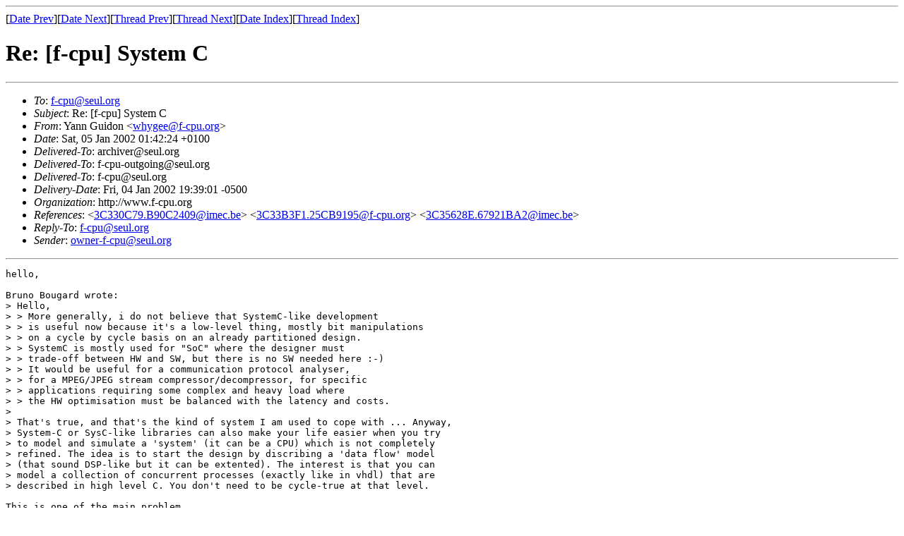

--- FILE ---
content_type: text/html; charset=UTF-8
request_url: https://archives.seul.org/f-cpu/f-cpu/Jan-2002/msg00017.html
body_size: 3056
content:
<!-- MHonArc v2.4.9 -->
<!--X-Subject: Re: [f&#45;cpu] System C -->
<!--X-From-R13: Knaa Uhvqba <jultrrNs&#45;pch.bet> -->
<!--X-Date: Fri,  4 Jan 2002 19:39:01 &#45;0500 (EST) -->
<!--X-Message-Id: 3C364BF0.A3060BA2@f&#45;cpu.org -->
<!--X-Content-Type: text/plain -->
<!--X-Reference: 3C330C79.B90C2409@imec.be -->
<!--X-Reference: 3C33B3F1.25CB9195@f&#45;cpu.org -->
<!--X-Reference: 3C35628E.67921BA2@imec.be -->
<!--X-Head-End-->
<!DOCTYPE HTML PUBLIC "-//W3C//DTD HTML//EN">
<html>
<head>
<title>Re: [f-cpu] System C</title>
<link rev="made" href="mailto:whygee@f-cpu.org">
</head>
<body>
<!--X-Body-Begin-->
<!--X-User-Header-->
<!--X-User-Header-End-->
<!--X-TopPNI-->
<hr>
[<a href="msg00016.html">Date Prev</a>][<a href="msg00018.html">Date Next</a>][<a href="msg00026.html">Thread Prev</a>][<a href="msg00016.html">Thread Next</a>][<a href="maillist.html#00017">Date Index</a>][<a href="threads.html#00017">Thread Index</a>]
<!--X-TopPNI-End-->
<!--X-MsgBody-->
<!--X-Subject-Header-Begin-->
<h1>Re: [f-cpu] System C</h1>
<hr>
<!--X-Subject-Header-End-->
<!--X-Head-of-Message-->
<ul>
<li><em>To</em>: <A HREF="mailto:f-cpu@seul.org">f-cpu@seul.org</A></li>
<li><em>Subject</em>: Re: [f-cpu] System C</li>
<li><em>From</em>: Yann Guidon &lt;<A HREF="mailto:whygee@f-cpu.org">whygee@f-cpu.org</A>&gt;</li>
<li><em>Date</em>: Sat, 05 Jan 2002 01:42:24 +0100</li>
<li><em>Delivered-To</em>: archiver@seul.org</li>
<li><em>Delivered-To</em>: f-cpu-outgoing@seul.org</li>
<li><em>Delivered-To</em>: f-cpu@seul.org</li>
<li><em>Delivery-Date</em>: Fri, 04 Jan 2002 19:39:01 -0500</li>
<li><em>Organization</em>: http://www.f-cpu.org</li>
<li><em>References</em>: &lt;<a href="msg00006.html">3C330C79.B90C2409@imec.be</a>&gt; &lt;<a href="msg00009.html">3C33B3F1.25CB9195@f-cpu.org</a>&gt; &lt;<a href="msg00012.html">3C35628E.67921BA2@imec.be</a>&gt;</li>
<li><em>Reply-To</em>: <A HREF="mailto:f-cpu@seul.org">f-cpu@seul.org</A></li>
<li><em>Sender</em>: <A HREF="mailto:owner-f-cpu@seul.org">owner-f-cpu@seul.org</A></li>
</ul>
<!--X-Head-of-Message-End-->
<!--X-Head-Body-Sep-Begin-->
<hr>
<!--X-Head-Body-Sep-End-->
<!--X-Body-of-Message-->
<pre>
hello,

Bruno Bougard wrote:
&gt; Hello,
&gt; &gt; More generally, i do not believe that SystemC-like development
&gt; &gt; is useful now because it's a low-level thing, mostly bit manipulations
&gt; &gt; on a cycle by cycle basis on an already partitioned design.
&gt; &gt; SystemC is mostly used for &quot;SoC&quot; where the designer must
&gt; &gt; trade-off between HW and SW, but there is no SW needed here :-)
&gt; &gt; It would be useful for a communication protocol analyser,
&gt; &gt; for a MPEG/JPEG stream compressor/decompressor, for specific
&gt; &gt; applications requiring some complex and heavy load where
&gt; &gt; the HW optimisation must be balanced with the latency and costs.
&gt; 
&gt; That's true, and that's the kind of system I am used to cope with ... Anyway,
&gt; System-C or SysC-like libraries can also make your life easier when you try
&gt; to model and simulate a 'system' (it can be a CPU) which is not completely
&gt; refined. The idea is to start the design by discribing a 'data flow' model
&gt; (that sound DSP-like but it can be extented). The interest is that you can
&gt; model a collection of concurrent processes (exactly like in vhdl) that are
&gt; described in high level C. You don't need to be cycle-true at that level.

This is one of the main problem.
Though i use constrained DFG for programming, a superpipelined CPU
has more to do with queuing networks or something like that.
Furthermore, in FC0, the OOOC pipeline has different latencies,
depending on the operation, which makes the DFG a bit more complex...

&gt; Then, you refined your model process by process (fixed-point quantization,
&gt; timed behavior ...)
This has more to do with data characterization and algorithm
range exploration (or something like that, i don't know the exact words).
Of course this is very very useful when you have a specific application
in mind and you want to map it to a FPGA/ASIC and you have to determine
the algorithm's behaviour, stability and the bus width.
The design of a general purpose CPU has other constraints, i think.

&gt; using the support of the library. The output is a FSMD
&gt; model that can be automatically translated into vdhl or verilog for
&gt; synthesis. At any time in the development, you can 'run' (simulate) the
&gt; complete system, even if it is not completely refined.
&gt; 
&gt; Now, this is 'our methodology', I don't say it is the best ...

It is very good for the examples IMEC demonstrated, anyway.

&gt; &gt; This is not the case with F-CPU.
&gt; I don't know it enough to judge fairly
don't worry, it's difficult to learn everything within a day...

however Carlos has recently made available the mail archive
that he extracted from Yahoogroups before we abandonned it.
There are almost 3 years of intense discussions and a lot
of attachements that, when sorted by date, show how the project
evolved.

There is also a &quot;F-CPU manual&quot; but it lags by at least a year.

&gt; &gt; However it is certainly very interesting to learn from the
&gt; &gt; newest design concepts and particularly from IMEC. Maybe F-CPU
&gt; &gt; could find a place, not as a user but as component of new
&gt; &gt; technologies ? Or at least there can be a way to cooperate
&gt; &gt; on implementing a chip ...
&gt; Sure that I would like to have a look at your code. Do you have
&gt; a cvs server ?
there is one at gaos.org but it's not much used.
You can find the manual there. There's also a weekly generated
tarball of the CVS tree at f-cpu.gaos.org IIRC.
look at <A  HREF="http://www.f-cpu.org">http://www.f-cpu.org</A> for more URLs.

however the latest source tree was the &quot;stable&quot; released
a few days ago. it is available from <A  HREF="http://f-cpu.seul.org/new">http://f-cpu.seul.org/new</A>
and it's a 300KB tgz named &quot;table_yg&quot;something.
Please forgive my naughty hacks and the bad style :-)

&gt; Regards
read you soon,
&gt; Bruno
WHYGEE
~~~~~~~~~~~~~~~~~~~~~~~~~~~~~~~~~~~~~~~~~~~~~~~~~~~~~~
*************************************************************
To unsubscribe, send an e-mail to majordomo@seul.org with
unsubscribe f-cpu       in the body. <A  HREF="http://f-cpu.seul.org/">http://f-cpu.seul.org/</A>
</pre>

<!--X-Body-of-Message-End-->
<!--X-MsgBody-End-->
<!--X-Follow-Ups-->
<hr>
<!--X-Follow-Ups-End-->
<!--X-References-->
<ul><li><strong>References</strong>:
<ul>
<li><strong><a name="00006" href="msg00006.html">[f-cpu] System C</a></strong>
<ul><li><em>From:</em> Bruno Bougard &lt;bougardb@imec.be&gt;</li></ul></li>
<li><strong><a name="00009" href="msg00009.html">Re: [f-cpu] System C</a></strong>
<ul><li><em>From:</em> Yann Guidon &lt;whygee@f-cpu.org&gt;</li></ul></li>
<li><strong><a name="00012" href="msg00012.html">Re: [f-cpu] System C</a></strong>
<ul><li><em>From:</em> Bruno Bougard &lt;bougardb@imec.be&gt;</li></ul></li>
</ul></li></ul>
<!--X-References-End-->
<!--X-BotPNI-->
<ul>
<li>Prev by Date:
<strong><a href="msg00016.html">[f-cpu] ADD/SUB unit, v2 ?</a></strong>
</li>
<li>Next by Date:
<strong><a href="msg00018.html">Re: [f-cpu] System C</a></strong>
</li>
<li>Prev by thread:
<strong><a href="msg00026.html">Re: [f-cpu] System C</a></strong>
</li>
<li>Next by thread:
<strong><a href="msg00016.html">[f-cpu] ADD/SUB unit, v2 ?</a></strong>
</li>
<li>Index(es):
<ul>
<li><a href="maillist.html#00017"><strong>Date</strong></a></li>
<li><a href="threads.html#00017"><strong>Thread</strong></a></li>
</ul>
</li>
</ul>

<!--X-BotPNI-End-->
<!--X-User-Footer-->
<!--X-User-Footer-End-->
</body>
</html>
